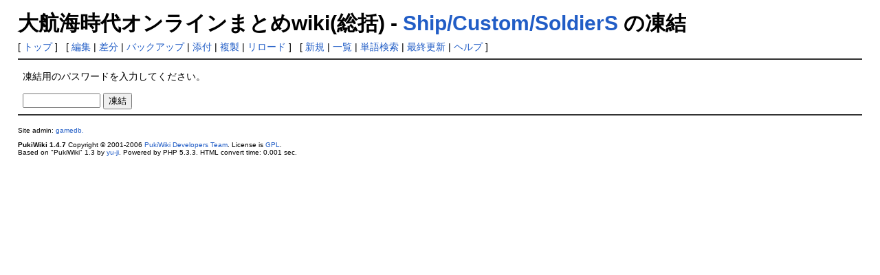

--- FILE ---
content_type: text/html; charset=EUC-JP
request_url: http://gvo.gamedb.info/wiki/?cmd=freeze&page=Ship%2FCustom%2FSoldierS
body_size: 3550
content:
<?xml version="1.0" encoding="EUC-JP" ?>
<!DOCTYPE html PUBLIC "-//W3C//DTD XHTML 1.1//EN" "http://www.w3.org/TR/xhtml11/DTD/xhtml11.dtd">
<html xmlns="http://www.w3.org/1999/xhtml" xml:lang="ja">
<head>
 <meta http-equiv="content-type" content="application/xhtml+xml; charset=EUC-JP" />
 <meta http-equiv="content-style-type" content="text/css" />
 <meta name="robots" content="NOINDEX,NOFOLLOW" />
 <meta name="keywords" content="大航海時代,攻略,大航海時代 Online,大航海時代online,大航海時代オンライン,KOEI,光栄,攻略,アイテム,情報,wiki,MMORPG,地図,アイテム,クエスト,交易品,生産,イベント,アップデート,大海戦" />
 <meta name="description" content="MMORPG「大航海時代 Online」の攻略サイトです。大航海時代オンラインの攻略情報を幅広く扱う。アイテムデータ ･ クエスト攻略 ･ 交易品 ･ 地図 ･ 街情報 ･ 船情報 ･ 職業情報 等。イベントやアップデート情報にも素早く対応。" />
 <title>大航海時代オンラインまとめwiki(総括)</title>
<!--
 <link rel="stylesheet" href="" type="text/css" media="screen" />
-->
<link rel="stylesheet" href="http://css1.gamedb.info/style_gvo.css" type="text/css" media="screen" />
  <link rel="alternate" type="application/rss+xml" title="RSS" href="http://gvo.gamedb.info/wiki/?cmd=rss" />

</head>
<body>

<div id="header">
 <h1 class="title">大航海時代オンラインまとめwiki(総括) - <a href="http://gvo.gamedb.info/wiki/?plugin=related&amp;page=Ship%2FCustom%2FSoldierS">Ship/Custom/SoldierS</a>  の凍結</h1>
</div>

<div id="navigator">
 [ <a href="http://gvo.gamedb.info/wiki/?FrontPage" >トップ</a> ] &nbsp;

 [
 	<a href="http://gvo.gamedb.info/wiki/?cmd=edit&amp;page=Ship%2FCustom%2FSoldierS" >編集</a> |
	  <a href="http://gvo.gamedb.info/wiki/?cmd=diff&amp;page=Ship%2FCustom%2FSoldierS" >差分</a> 	| <a href="http://gvo.gamedb.info/wiki/?cmd=backup&amp;page=Ship%2FCustom%2FSoldierS" >バックアップ</a>  	| <a href="http://gvo.gamedb.info/wiki/?plugin=attach&amp;pcmd=upload&amp;page=Ship%2FCustom%2FSoldierS" >添付</a>  	 | <a href="http://gvo.gamedb.info/wiki/?plugin=template&amp;refer=Ship%2FCustom%2FSoldierS" >複製</a> | <a href="http://gvo.gamedb.info/wiki/?Ship%2FCustom%2FSoldierS" >リロード</a> ] &nbsp;

 [
 	<a href="http://gvo.gamedb.info/wiki/?plugin=newpage&amp;refer=Ship%2FCustom%2FSoldierS" >新規</a> |
    <a href="http://gvo.gamedb.info/wiki/?cmd=list" >一覧</a>  | <a href="http://gvo.gamedb.info/wiki/?cmd=search" >単語検索</a> | <a href="http://gvo.gamedb.info/wiki/?RecentChanges" >最終更新</a> | <a href="http://gvo.gamedb.info/wiki/?Help" >ヘルプ</a> ]

</div>

<hr class="full_hr" />
<div id="body"><p>凍結用のパスワードを入力してください。</p>
<form action="http://gvo.gamedb.info/wiki/" method="post">
<div><input type="hidden" name="encode_hint" value="ぷ" /></div>
 <div>
  <input type="hidden"   name="cmd"  value="freeze" />
  <input type="hidden"   name="page" value="Ship/Custom/SoldierS" />
  <input type="password" name="pass" size="12" />
  <input type="submit"   name="ok"   value="凍結" />
 </div>
</form></div>



<hr class="full_hr" />
<!-- Toolbar -->
<div id="toolbar">

</div>




<div id="footer">
 Site admin: <a href="http://gvo.gamedb.info/wiki/">gamedb.</a><p />
 <strong>PukiWiki 1.4.7</strong> Copyright &copy; 2001-2006 <a href="http://pukiwiki.sourceforge.jp/">PukiWiki Developers Team</a>. License is <a href="http://www.gnu.org/licenses/gpl.html">GPL</a>.<br /> Based on "PukiWiki" 1.3 by <a href="http://factage.com/yu-ji/">yu-ji</a>.
 Powered by PHP 5.3.3. HTML convert time: 0.001 sec.
</div>

</body>
</html>
